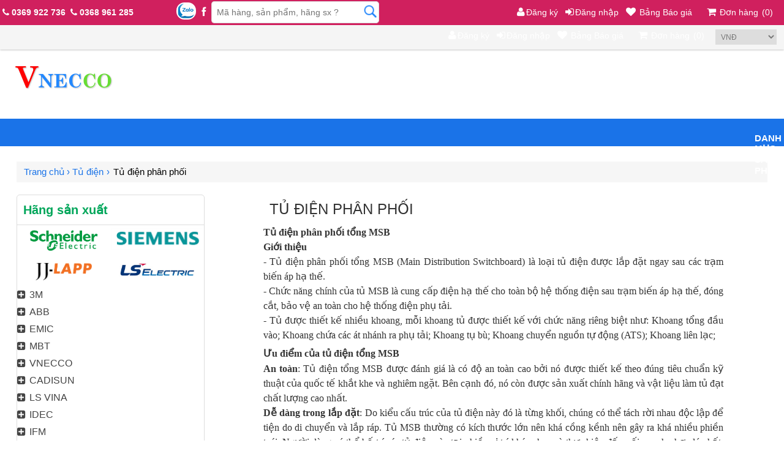

--- FILE ---
content_type: text/html; charset=utf-8
request_url: http://vnecco.com/distribution-cabinet
body_size: 11122
content:
<!DOCTYPE html><html lang=vi class=html-category-page><head><script>(function(n,t,i,r,u){n[r]=n[r]||[];n[r].push({"gtm.start":(new Date).getTime(),event:"gtm.js"});var e=t.getElementsByTagName(i)[0],f=t.createElement(i),o=r!="dataLayer"?"&l="+r:"";f.async=!0;f.src="https://www.googletagmanager.com/gtm.js?id="+u+o;e.parentNode.insertBefore(f,e)})(window,document,"script","dataLayer","GTM-MJX3SG9")</script><title>T&#x1EE7; &#x111;i&#x1EC7;n ph&#xE2;n ph&#x1ED1;i - VNECCO Sản xuất tủ điện và lắp đặt Hệ thống điện & Tự động hóa & Trạm biến áp</title><meta charset=UTF-8><meta name=description content=" - Công ty chuyên Sản xuất Tủ điện, Trạm biến áp KIOS và Trạm Trụ hợp bộ, Thang máng cáp, Đèn chiếu sáng &amp; Cột đèn chiếu sáng. VNECCO là Nhà phân phối và Đại lý thiết bị Điện &amp; Tự động hóa hàng đầu các hãng SCHNEIDER, EEMC, Pulsar, IFM, E+H, SIEMENS, LS, LightStar, Shinsung, Vitzro, Fuji, ABB, Mitsubishi, 3M, Raychem, EMIC, VINTEC, Cadisun, Cadivi, Cadi Phú nghĩa, Goldcup, Phoenix Contact, Sino, MPE, Trần Phú"><meta name=keywords content="tủ điện phân phối,tu dien phan phoi,tủ điện ATS,Auto Transfer Switch,tủ điện,Tủ điện"><meta name=generator content=Vnecco.com><meta name=author content=Vnecco.com><meta name=robots content="index, follow"><meta name=viewport content="width=device-width, initial-scale=1"><link href=/lib/jquery-ui/jquery-ui-1.12.1.custom/jquery-ui.min.css rel=stylesheet><link href=/Themes/DefaultClean/Content/font-awosome-4.0.3/css/font-awesome.min.css rel=stylesheet><link href=/Themes/DefaultClean/Content/css/styles.css rel=stylesheet><link href=/Plugins/SevenSpikes.Nop.Plugins.AjaxCart/Themes/DefaultClean/Content/ajaxCart.css rel=stylesheet><link href=/Plugins/SevenSpikes.Nop.Plugins.QuickView/Themes/DefaultClean/Content/QuickView.css rel=stylesheet><link href=/lib/fineuploader/fine-uploader.min.css rel=stylesheet><script src=/lib/jquery/jquery-3.6.3.min.js></script><link rel=canonical href=http://vnecco.com/distribution-cabinet><script async src="https://www.googletagmanager.com/gtag/js?id=G-90ETP692VF"></script><script>function gtag(){dataLayer.push(arguments)}window.dataLayer=window.dataLayer||[];gtag("js",new Date);gtag("config","G-90ETP692VF")</script><script async src="https://www.googletagmanager.com/gtag/js?id=AW-781608083"></script><script>function gtag(){dataLayer.push(arguments)}window.dataLayer=window.dataLayer||[];gtag("js",new Date);gtag("config","AW-781608083")</script><body><noscript><iframe src="https://www.googletagmanager.com/ns.html?id=GTM-MJX3SG9" height=0 width=0 style=display:none;visibility:hidden></iframe></noscript><div class=ajax-loading-block-window style=display:none></div><div id=dialog-notifications-success title=Notification style=display:none></div><div id=dialog-notifications-error title=Error style=display:none></div><div id=dialog-notifications-warning title="Cảnh báo" style=display:none></div><div id=bar-notification class=bar-notification-container data-close=Đóng></div><!--[if lte IE 8]><div style=clear:both;height:59px;text-align:center;position:relative><a href=http://www.microsoft.com/windows/internet-explorer/default.aspx target=_blank> <img src=/Themes/DefaultClean/Content/images/ie_warning.jpg height=42 width=820 alt="You are using an outdated browser. For a faster, safer browsing experience, upgrade for free today."> </a></div><![endif]--><div class=master-wrapper-page><div class=header><div class=header_top><div class=container><div class=row><div class=col-sm-3 style=width:345px><div class=contactinfo><ul class="nav nav-pills" id=hotline-auto><li><a href=tel:0963435510><i class="fa fa-phone"></i> 0369 922.736</a><li><a href=tel:0368961285><i class="fa fa-phone"></i> 0368 961.285</a></ul></div><div class="social-icons pull-right"><ul class="nav navbar-nav"><li><a href="https://chat.zalo.me/?phone=0369922736" target=_blank title=zalo.me/0369922736> <img src=https://vnecco.com/Content/Zalo.png alt="Zalo: 0369.922.736" title="Zalo: 0369.922.736" style="width:32px;background:#fff;border-radius:13px;margin-top:4px;border:2px solid #fff"> </a><li><a href="https://www.facebook.com/pages/Vnecco/850489838322901?fref=ts" target=_blank style=width:25px;margin-top:10px> <i class="fa fa-facebook"></i> </a></ul></div></div><div class=pull-left style=width:auto;height:36px;margin-top:2px><div class="search-box store-search-box"><form method=get id=small-search-box-form action=/search><input type=text class=search-box-text id=small-searchterms autocomplete=off name=q placeholder="Mã hàng, sản phẩm, hãng sx ?" aria-label="Search store"> <input type=submit class="button-1 search-box-button" value="Tìm kiếm"></form></div></div><div class=col-sm-7 style=width:auto;float:right><div class=header-links><ul><li><a href="/register?returnUrl=%2Fdistribution-cabinet" class=ico-register><i class="fa fa-user"></i><span class=cart-label>Đăng ký</span></a><li><a href="/login?returnUrl=%2Fdistribution-cabinet" class=ico-login><i class="fa fa-sign-in"></i><span class=cart-label>Đăng nhập</span></a><li><a href=/wishlist class=ico-wishlist><i class="fa fa-heart"></i> <span class=wishlist-label>Bảng Báo giá</span>  </a><li id=topcartlink><a href=/cart class=ico-cart><i class="fa fa-shopping-cart"></i> <span class=cart-label>Đơn hàng</span> <span class=cart-qty>(0)</span> </a></ul></div><div id=flyout-cart class=flyout-cart><div class=mini-shopping-cart><div class=count>Bạn chưa có mặt hàng nào trong giỏ.</div></div></div></div></div></div></div><div class=header-upper><div class=header-selectors-wrapper><div class=currency-selector><select id=customerCurrency name=customerCurrency onchange=setLocation(this.value) aria-label="Currency selector"><option selected value="http://vnecco.com/changecurrency/1?returnUrl=%2Fdistribution-cabinet">VN&#x110;<option value="http://vnecco.com/changecurrency/12?returnUrl=%2Fdistribution-cabinet">VN&#x110;</select></div></div><div class=header-links-wrapper><div class=header-links><ul><li><a href="/register?returnUrl=%2Fdistribution-cabinet" class=ico-register><i class="fa fa-user"></i><span class=cart-label>Đăng ký</span></a><li><a href="/login?returnUrl=%2Fdistribution-cabinet" class=ico-login><i class="fa fa-sign-in"></i><span class=cart-label>Đăng nhập</span></a><li><a href=/wishlist class=ico-wishlist><i class="fa fa-heart"></i> <span class=wishlist-label>Bảng Báo giá</span>  </a><li id=topcartlink><a href=/cart class=ico-cart><i class="fa fa-shopping-cart"></i> <span class=cart-label>Đơn hàng</span> <span class=cart-qty>(0)</span> </a></ul></div><div id=flyout-cart class=flyout-cart><div class=mini-shopping-cart><div class=count>Bạn chưa có mặt hàng nào trong giỏ.</div></div></div></div></div><div class=header-lower><div class=header-logo><a href="/"> <img alt="VNECCO Corp." src=http://vnecco.com/Themes/DefaultClean/Content/images/logo.png> </a></div></div></div><script>document.addEventListener("DOMContentLoaded",function(){function u(n,t,i){const u=i.startHour*60+(i.startMinute||0),f=i.endHour*60+(i.endMinute||0),r=n*60+t;return r>=u&&r<f}function r(){const e=new Date,s=e.getHours(),h=e.getMinutes();let o=i.find(n=>u(s,h,n)),r=o?o.nhanvien:["Vinh","Hang"];n.length>=2&&(n[0].href="tel:"+t[r[0]].replace(/\s/g,""),n[0].innerHTML=`<i class="fa fa-phone"></i> ${t[r[0]]}`,n[0].setAttribute("title",r[0]),n[1].href="tel:"+t[r[1]].replace(/\s/g,""),n[1].innerHTML=`<i class="fa fa-phone"></i> ${t[r[1]]}`,n[1].setAttribute("title",r[1]));f()}function f(){const t=new Date;let n=null;for(const i of i){const r=new Date;if(r.setHours(i.startHour,i.startMinute||0,0,0),r>t){n=r;break}}n||(n=new Date,n.setDate(n.getDate()+1),n.setHours(8,0,0,0));const u=n-t;setTimeout(r,u)}const t={Nguyen:"0396 898 628",Hang:"0368 961 285",Nga:"0963 435 510",Sang:"0961 803 553",Vinh:"0369 922 736"},i=[{startHour:8,endHour:8,endMinute:48,nhanvien:["Hang","Vinh"]},{startHour:8,startMinute:48,endHour:9,endMinute:36,nhanvien:["Vinh","Nguyen"]},{startHour:9,startMinute:36,endHour:10,endMinute:24,nhanvien:["Hang","Sang"]},{startHour:10,startMinute:24,endHour:11,endMinute:12,nhanvien:["Sang","Vinh"]},{startHour:11,startMinute:12,endHour:12,nhanvien:["Vinh","Nguyen"]},{startHour:13,startMinute:30,endHour:14,endMinute:18,nhanvien:["Nguyen","Hang"]},{startHour:14,startMinute:18,endHour:15,endMinute:6,nhanvien:["Hang","Nga"]},{startHour:15,startMinute:6,endHour:15,endMinute:54,nhanvien:["Nga","Sang"]},{startHour:15,startMinute:54,endHour:16,endMinute:42,nhanvien:["Sang","Vinh"]},{startHour:16,startMinute:42,endHour:17,endMinute:30,nhanvien:["Vinh","Nguyen"]}],n=document.querySelectorAll("#hotline-auto li a");r()})</script><div class=header-menu><ul class="top-menu notmobile"></ul><div class=menu-toggle>Danh mục Sản phẩm</div><ul class="top-menu mobile"></ul></div><div class=master-wrapper-content><div class=ajaxCartInfo data-getajaxcartbuttonurl=/NopAjaxCart/GetAjaxCartButtonsAjax data-productpageaddtocartbuttonselector=.add-to-cart-button data-productboxaddtocartbuttonselector=.product-box-add-to-cart-button data-productboxproductitemelementselector=.product-item data-usenopnotification=False data-nopnotificationresource="Sản phẩm được thêm vào &lt;a href=&#34;/cart&#34;>đơn hàng&lt;/a>" data-enableonproductpage=True data-enableoncatalogpages=True data-minishoppingcartquatityformattingresource=({0}) data-miniwishlistquatityformattingresource=({0}) data-addtowishlistbuttonselector=.add-to-wishlist-button></div><input id=addProductVariantToCartUrl name=addProductVariantToCartUrl type=hidden value=/AddProductFromProductDetailsPageToCartAjax> <input id=addProductToCartUrl name=addProductToCartUrl type=hidden value=/AddProductToCartAjax> <input id=miniShoppingCartUrl name=miniShoppingCartUrl type=hidden value=/MiniShoppingCart> <input id=flyoutShoppingCartUrl name=flyoutShoppingCartUrl type=hidden value=/NopAjaxCartFlyoutShoppingCart> <input id=checkProductAttributesUrl name=checkProductAttributesUrl type=hidden value=/CheckIfProductOrItsAssociatedProductsHasAttributes> <input id=getMiniProductDetailsViewUrl name=getMiniProductDetailsViewUrl type=hidden value=/GetMiniProductDetailsView> <input id=flyoutShoppingCartPanelSelector name=flyoutShoppingCartPanelSelector type=hidden value=#flyout-cart> <input id=shoppingCartMenuLinkSelector name=shoppingCartMenuLinkSelector type=hidden value=.cart-qty> <input id=wishlistMenuLinkSelector name=wishlistMenuLinkSelector type=hidden value=span.wishlist-qty><div class=quickViewData data-productselector=.product-item data-productselectorchild=.picture data-retrievequickviewurl=/quickviewdata data-quickviewbuttontext="Xem nhanh" data-quickviewbuttontitle="Xem nhanh" data-isquickviewpopupdraggable=True data-enablequickviewpopupoverlay=True data-accordionpanelsheightstyle=content data-getquickviewbuttonroute=/getquickviewbutton></div><div class=breadcrumb><ul itemscope itemtype=http://schema.org/BreadcrumbList><li><a href="/" title="Trang chủ">Trang chủ</a> <span class=delimiter>&#x203A;</span><li itemprop=itemListElement itemscope itemtype=http://schema.org/ListItem><a href=/electric-cabinet title="Tủ điện" itemprop=item> <span itemprop=name>T&#x1EE7; &#x111;i&#x1EC7;n</span> </a> <span class=delimiter>&#x203A;</span><meta itemprop=position content=1><li itemprop=itemListElement itemscope itemtype=http://schema.org/ListItem><strong class=current-item itemprop=name>T&#x1EE7; &#x111;i&#x1EC7;n ph&#xE2;n ph&#x1ED1;i</strong> <span itemprop=item itemscope itemtype=http://schema.org/Thing id=/distribution-cabinet> </span><meta itemprop=position content=2></ul></div><div class=master-column-wrapper><div class=side-2><div class="block block-category-navigation"><div class=title><strong>Danh mục</strong></div><div class=listbox><ul class=list><li class=active><a href=/electric-cabinet>T&#x1EE7; &#x111;i&#x1EC7;n </a><ul class=sublist><li class=inactive><a href=/low-voltage-cabinet>V&#x1ECF; t&#x1EE7; &#x111;i&#x1EC7;n </a><li class=inactive><a href=/tu-ats>T&#x1EE7; ATS </a><li class=inactive><a href=/tu-tu>T&#x1EE7; t&#x1EE5; b&#xF9; </a><li class="active last"><a href=/distribution-cabinet>T&#x1EE7; &#x111;i&#x1EC7;n ph&#xE2;n ph&#x1ED1;i </a><li class=inactive><a href=/control-cabinet-mcc>T&#x1EE7; &#x111;i&#x1EC7;n &#x111;i&#x1EC1;u khi&#x1EC3;n &#x111;&#x1ED9;ng c&#x1A1; </a><li class=inactive><a href=/control-cabinet-for-wastewater-treatment-system>T&#x1EE7; &#x111;i&#x1EC1;u khi&#x1EC3;n X&#x1EED; l&#xFD; n&#x1B0;&#x1EDB;c th&#x1EA3;i </a><li class=inactive><a href=/tu-dien-dieu-khien-tram-tron>T&#x1EE7; &#x111;i&#x1EC7;n &#x110;i&#x1EC1;u khi&#x1EC3;n tr&#x1EA1;m tr&#x1ED9;n </a><li class=inactive><a href=/tu-rack>T&#x1EE7; Rack </a><li class=inactive><a href=/phu-kien-tu-dien>Ph&#x1EE5; ki&#x1EC7;n T&#x1EE7; &#x111;i&#x1EC7;n </a><li class=inactive><a href=/tu-dieu-khien-chieu-sang>T&#x1EE7; &#x111;i&#x1EC1;u khi&#x1EC3;n chi&#x1EBF;u s&#xE1;ng </a></ul><li class=inactive><a href=/may-phat-dien>M&#xE1;y ph&#xE1;t &#x111;i&#x1EC7;n </a><li class=inactive><a href=/power-station>Tr&#x1EA1;m bi&#x1EBF;n &#xE1;p </a><li class=inactive><a href=/thiet-bi-ha-the>Thi&#x1EBF;t b&#x1ECB; h&#x1EA1; th&#x1EBF; </a><li class=inactive><a href=/dieu-khien-tu-dong-hoa>T&#x1EF1; &#x111;&#x1ED9;ng h&#xF3;a </a><li class=inactive><a href=/sensor-and-measurement>C&#x1EA3;m bi&#x1EBF;n - &#x110;o l&#x1B0;&#x1EDD;ng </a><li class=inactive><a href=/thiet-bi-do-cam-tay>Thi&#x1EBF;t b&#x1ECB; &#x111;o C&#x1EA7;m tay </a><li class=inactive><a href=/thiet-bi-phan-tich>Thi&#x1EBF;t b&#x1ECB; ph&#xE2;n t&#xED;ch </a><li class=inactive><a href=/thiet-bi-thi-nghiem-dien>Thi&#x1EBF;t b&#x1ECB; th&#xED; nghi&#x1EC7;m &#x111;i&#x1EC7;n </a><li class=inactive><a href=/thiet-bi-chieu-sang>Chi&#x1EBF;u s&#xE1;ng </a><li class=inactive><a href=/wire-cable>C&#xE1;p &#x111;i&#x1EC7;n </a><li class=inactive><a href=/electrical-mechanical>C&#x1A1; &#x111;i&#x1EC7;n - ME </a></ul></div></div><div class="block block-manufacturer-navigation"><div class=title><strong>Hãng sản xuất</strong></div><div style=width:50%;float:left;height:50px;text-align:center><a href=/san-pham-schneider title="Products of SCHNEIDER"> <img alt=SCHNEIDER src=https://vnecco.com/images/thumbs/0124450_schneider.png title="Products of SCHNEIDER" style=height:50px> </a></div><div style=width:50%;float:left;height:50px;text-align:center><a href=/san-pham-siemens title="Products of SIEMENS"> <img alt=SIEMENS src=https://vnecco.com/images/thumbs/0001123_siemens.jpeg title="Products of SIEMENS" style=height:40px;padding-top:5px> </a></div><div style=width:50%;float:left;height:50px;text-align:center><a href=/jj-lapp title="Products of JJ-Lapp Cable"> <img alt="JJ-Lapp Cable" src=https://vnecco.com/images/thumbs/0124448_jj-lapp-cable.png title="Products of JJ-Lapp Cable" style=height:50px> </a></div><div style=width:50%;float:left;height:50px;text-align:center><a href=/san-pham-ls title="Products of LS VINA"> <img alt="LS VINA" src=https://vnecco.com/images/uploaded/Brands_Logo/LS_Electric.jpg title="Products of LS VINA" style=height:50px> </a></div><div class=listbox><ul class=list><li class=inactive><a href=/3m-2>3M</a><li class=inactive><a href=/san-pham-abb>ABB</a><li class=inactive><a href=/dien-viet-nam>EMIC</a><li class=inactive><a href=/mbt>MBT</a><li class=inactive><a href=/vnecco>VNECCO</a><li class=inactive><a href=/cadisun>CADISUN</a><li class=inactive><a href=/ls-vina>LS VINA</a><li class=inactive><a href=/san-pham-idec>IDEC</a><li class=inactive><a href=/ifm>IFM</a><li class=inactive><a href=/san-pham-omron>OMRON</a><li class=inactive><a href=/autonics>AUTONICS</a><li class=inactive><a href=/san-pham-hanyoung>HANYOUNG</a><li class=inactive><a href=/fuji-electric>FUJI Electric</a><li class=inactive><a href=/cadiphunghia-2>Cadi Ph&#xFA; Ngh&#x129;a</a><li class=inactive><a href=/product-mitsubishi-electric>MITSUBISHI Electric</a></ul><div class=view-all><a href=/manufacturer/all>Xem tất cả >></a></div></div></div><div class="block block-popular-tags"><div class=title><strong>Tags phổ biến</strong></div><div class=listbox><div class=tags><ul><li><a href=/bin-tn-atv1200 style=font-size:120%>bi&#x1EBF;n t&#x1EA7;n atv1200</a><li><a href=/bi%E1%BA%BFn-t%E1%BA%A7n-schneider style=font-size:120%>Bi&#x1EBF;n t&#x1EA7;n Schneider</a><li><a href=/bi%E1%BA%BFn-t%E1%BA%A7n-toshiba-2 style=font-size:85%>Bi&#x1EBF;n t&#x1EA7;n Toshiba</a><li><a href=/bi%E1%BA%BFn-t%E1%BA%A7n-trung-th%E1%BA%BF style=font-size:120%>bi&#x1EBF;n t&#x1EA7;n trung th&#x1EBF;</a><li><a href=/bin-tn-yaskawa style=font-size:85%>Bi&#x1EBF;n t&#x1EA7;n Yaskawa</a><li><a href=/c%E1%BA%A3m-bi%E1%BA%BFn-c%E1%BA%A3m-%E1%BB%A9ng style=font-size:120%>C&#x1EA3;m bi&#x1EBF;n c&#x1EA3;m &#x1EE9;ng</a><li><a href=/cm-bin-laser style=font-size:90%>C&#x1EA3;m bi&#x1EBF;n laser</a><li><a href=/c%E1%BA%A3m-bi%E1%BA%BFn-quang-%C4%91i%E1%BB%87n style=font-size:90%>C&#x1EA3;m bi&#x1EBF;n quang &#x111;i&#x1EC7;n</a><li><a href=/cm-bin-quang-si-quang style=font-size:120%>C&#x1EA3;m bi&#x1EBF;n quang, s&#x1EE3;i quang</a><li><a href=/c%E1%BA%A3m-bi%E1%BA%BFn-ti%E1%BB%87m-c%E1%BA%ADn style=font-size:100%>C&#x1EA3;m bi&#x1EBF;n ti&#x1EC7;m c&#x1EAD;n</a><li><a href=/c%E1%BA%A3m-bi%E1%BA%BFn-t%E1%BB%AB style=font-size:90%>C&#x1EA3;m bi&#x1EBF;n t&#x1EEB;</a><li><a href=/c%E1%BA%A3m-bi%E1%BA%BFn-v%E1%BB%8B-tr%C3%AD style=font-size:150%>C&#x1EA3;m bi&#x1EBF;n v&#x1ECB; tr&#xED;</a><li><a href=/cp-in-35kv style=font-size:85%>c&#xE1;p &#x111;i&#x1EC7;n 35kv</a><li><a href=/cp-in-cadisun style=font-size:85%>c&#xE1;p &#x111;i&#x1EC7;n cadisun</a><li><a href=/cp-in-rut-ng style=font-size:85%>c&#xE1;p &#x111;i&#x1EC7;n ru&#x1ED9;t &#x111;&#x1ED3;ng</a><li><a href=/cp-in-trung-th style=font-size:85%>c&#xE1;p &#x111;i&#x1EC7;n trung th&#x1EBF;</a><li><a href=/c%C3%B4ng-t%E1%BA%AFc-h%C3%A0nh-tr%C3%ACnh style=font-size:120%>C&#xF4;ng t&#x1EAF;c h&#xE0;nh tr&#xEC;nh</a><li><a href=/%C4%91%C3%A8n-%C4%91%C6%B0%E1%BB%9Dng-led style=font-size:85%>&#x111;&#xE8;n &#x111;&#x1B0;&#x1EDD;ng led</a><li><a href=/encoder-2 style=font-size:90%>Encoder</a><li><a href=/hitachi-2 style=font-size:85%>Hitachi</a><li><a href=/m%C3%A1y-bi%E1%BA%BFn-%C3%A1p-3-pha-ki%E1%BB%83u-h%E1%BB%9F style=font-size:85%>M&#xE1;y bi&#x1EBF;n &#xE1;p 3 pha ki&#x1EC3;u h&#x1EDF;</a><li><a href=/m%C3%A1y-bi%E1%BA%BFn-%C3%A1p-3-pha-ki%E1%BB%83u-k%C3%ADn style=font-size:85%>M&#xE1;y bi&#x1EBF;n &#xE1;p 3 pha ki&#x1EC3;u k&#xED;n</a><li><a href=/m%C3%A1y-bi%E1%BA%BFn-%C3%A1p-d%E1%BA%A7u style=font-size:90%>M&#xE1;y bi&#x1EBF;n &#xE1;p d&#x1EA7;u</a><li><a href=/mcb-2 style=font-size:90%>MCB</a><li><a href=/mccb-3 style=font-size:90%>MCCB</a><li><a href=/mitsubishi style=font-size:85%>mitsubishi</a><li><a href=/mitsubishi-electric-2 style=font-size:85%>mitsubishi electric</a><li><a href=/panasonic-2 style=font-size:85%>Panasonic</a><li><a href=/thi%E1%BA%BFt-b%E1%BB%8B-chi%E1%BA%BFu-s%C3%A1ng style=font-size:85%>thi&#x1EBF;t b&#x1ECB; chi&#x1EBF;u s&#xE1;ng</a><li><a href=/yaskawa style=font-size:85%>Yaskawa</a></ul></div><div class=view-all><a href=/producttag/all>Tất cả</a></div></div></div></div><div class=center-2><div class="page category-page"><div class=page-title><h1>T&#x1EE7; &#x111;i&#x1EC7;n ph&#xE2;n ph&#x1ED1;i</h1></div><div class=page-body><div class=category-description><p><span style="font-family:&#34;times new roman&#34;,times;font-size:12pt"><strong>Tủ điện phân phối tổng MSB</strong></span><p><span style="font-family:&#34;times new roman&#34;,times;font-size:12pt"><strong>Giới thiệu </strong></span><p><span style="font-family:&#34;times new roman&#34;,times;font-size:12pt">- Tủ điện phân phối tổng MSB (Main Distribution Switchboard) là loại tủ điện được lắp đặt ngay sau các trạm biến áp hạ thế.</span><p><span style="font-family:&#34;times new roman&#34;,times;font-size:12pt">- Chức năng chính của tủ MSB là cung cấp điện hạ thế cho toàn bộ hệ thống điện sau trạm biến áp hạ thế, đóng cắt, bảo vệ an toàn cho hệ thống điện phụ tải.</span><p><span style="font-family:&#34;times new roman&#34;,times;font-size:12pt">- Tủ được thiết kế nhiều khoang, mỗi khoang tủ được thiết kế với chức năng riêng biệt như: Khoang tổng đầu vào; Khoang chứa các át nhánh ra phụ tải; Khoang tụ bù; Khoang chuyển nguồn tự động (ATS); Khoang liên lạc;</span><h2><span style="font-family:&#34;times new roman&#34;,times;font-size:12pt"><strong>Ưu điểm của tủ điện tổng MSB</strong></span></h2><p><span style="font-family:&#34;times new roman&#34;,times;font-size:12pt"><strong>An toàn</strong>: Tủ điện tổng MSB được đánh giá là có độ an toàn cao bởi nó được thiết kế theo đúng tiêu chuẩn kỹ thuật của quốc tế khắt khe và nghiêm ngặt. Bên cạnh đó, nó còn được sản xuất chính hãng và vật liệu làm tủ đạt chất lượng cao nhất.</span><p><span style="font-family:&#34;times new roman&#34;,times;font-size:12pt"><strong>Dễ dàng trong lắp đặt</strong>: Do kiểu cấu trúc của tủ điện này đó là từng khối, chúng có thể tách rời nhau độc lập để tiện do di chuyển và lắp ráp. Tủ MSB thường có kích thước lớn nên khá cồng kềnh nên gây ra khá nhiều phiền toái. Người dùng có thể bố trí các tủ điện này tại nhiều vị trí khác nhau và thực hiện đấu nối sao cho hợp lý nhất. Trong 1 số công trường hay hệ thống máy thì với cấu trúc có thể tách từng phần này nó sẽ tạo điều kiện để đấu nối và kết nối rộng mở hơn.</span><p><span style="font-family:&#34;times new roman&#34;,times;font-size:12pt"><strong>Dễ vận hành</strong>: Trên tủ hay các thiết bị thành phần đều được ghi rõ chỉ dẫn để người dùng có thể tiếp cận và thực hiện theo. Một ưu điểm nữa đó là các kỹ sư nhanh chóng tiếp cận để tham gia vệ sinh, bảo trì thiết bị theo yêu cầu.</span><p><span style="font-family:&#34;times new roman&#34;,times;font-size:12pt"><strong>Giá thành phải chăng</strong>: Tuy là 1 thiết bị hiện đại nhưng nó lại có giá thành hợp lý với khả năng tài chính của khách hàng. Tủ điện MSB được sản xuất trên 1 dây chuyền công nghệ tiên tiến với các máy phay, máy cắt, CNC đời mới nhất. Và đặc biệt, nó đều được kiểm tra trước khi xuất xưởng một cách cẩn thận nhằm mang đến sản phẩm có chất lượng cao nhất.</span><p><span style="font-family:&#34;times new roman&#34;,times;font-size:12pt"><strong>Ứng dụng:</strong></span><p><span style="font-family:&#34;times new roman&#34;,times;font-size:12pt">    Các <strong>tủ điện MSB</strong> thường sử dụng trong các tòa nhà cao tầng: Bệnh viện, trung tâm thương mại, tòa nhà hành chính, trường học hay các xưởng sản xuất, xí nghiệp, nhà máy chế biến phục vụ trong công nghiệp. Không chỉ dừng ở đó, tủ điện MSB còn dùng tại các phòng kỹ thuật trung tâm của các bên cảng, sân bay…</span><p><span style="font-family:&#34;times new roman&#34;,times;font-size:12pt"><img style=display:block;margin-left:auto;margin-right:auto src=/images/uploaded/tupp.jpg alt="" width=400 height=400><br></span><p style=text-align:center><span style="font-family:&#34;times new roman&#34;,times;font-size:12pt">Hình ảnh tủ điện phân phối tổng MSB form 3B</span><p><span style="font-family:&#34;times new roman&#34;,times;font-size:12pt"> <img style=display:block;margin-left:auto;margin-right:auto src=/images/uploaded/1.jpg alt="" width=500 height=500></span><p style=text-align:center><span style="font-family:&#34;times new roman&#34;,times;font-size:12pt">Hình ảnh tủ điện phân phối tổng MSB form 1 cho nhà máy Primetech</span><p style=text-align:left><p><strong><em>Công ty TNHH Hệ thống Điện và Điện toán Việt Nam thấu hiểu những băn khoăn lo lắng của khách hàng và mong muốn được đồng hành cùng Quý khách hàng mang lại hiệu quả cao nhất.</em></strong><p style=text-align:left><p>Quý khách hàng vui lòng liên hệ trực tiếp để được tư vấn và báo giá tốt nhất:<p style=text-align:left><p><strong><em>Mobile / Zalo: </em></strong><strong><em>Mr.Minh</em></strong><strong><em> </em></strong><strong><em>0963.212.935</em></strong><strong><em> || </em></strong><strong><em>MLan0963.435.510</em></strong><strong><em> </em></strong>hoặc <strong>Email</strong><strong><em>: </em></strong><strong><em><a href="/cdn-cgi/l/email-protection" class="__cf_email__" data-cfemail="026b6c646d42746c6761616d2c616d6f">[email&#160;protected]</a></em></strong> để được tư vấn miễn phí và nhận ưu đãi tốt nhất.<p style=text-align:left><p><strong><em>VNECCO rất hân hạnh được phục vụ Quý khách </em></strong><strong><em>hàng</em></strong><p style=text-align:left></div><div class=product-filters></div></div></div></div></div></div><div class=footer><div class=footer-upper><div class="footer-block information"><div class=title><strong>Thông tin VNECCO</strong></div><ul class=list><li><a href=/lien-he-mua-hang>Li&#xEA;n h&#x1EC7; mua h&#xE0;ng</a><li><a href=/gioi-thieu-cong-ty>Gi&#x1EDB;i thi&#x1EC7;u c&#xF4;ng ty</a><li><a href=/li%C3%AAn-h%E1%BB%87-h%E1%BB%A3p-t%C3%A1c>Li&#xEA;n h&#x1EC7; h&#x1EE3;p t&#xE1;c</a><li><a href=/tuyen-dung>Tuy&#x1EC3;n d&#x1EE5;ng</a><li><a href=/t%C6%B0-v%E1%BA%A5n-b%C3%A1o-gi%C3%A1-d%E1%BB%B1-%C3%A1n>T&#x1B0; v&#x1EA5;n b&#xE1;o gi&#xE1; D&#x1EF1; &#xE1;n</a><li><a href=/contactus>Liên hệ</a></ul></div><div class="footer-block customer-service"><div class=title><strong>Lĩnh vực Sản xuất & Kinh doanh</strong></div><ul class=list><li><a href=/cot-den-chieu-sang-cac-loai>C&#x1ED9;t &#x111;&#xE8;n chi&#x1EBF;u s&#xE1;ng</a><li><a href=/tu-dien-ha-the-cong-nghiep-va-dan-dung>T&#x1EE7; &#x111;i&#x1EC7;n h&#x1EA1; th&#x1EBF;</a><li><a href=/san-xuat-tu-trung-the-rmu>T&#x1EE7; trung th&#x1EBF; RMU - M&#xE1;y c&#x1EAF;t Recloser</a><li><a href=/nhap-khau-thiet-bi-dien-tu-dong-hoa>Nh&#x1EAD;p kh&#x1EA9;u thi&#x1EBF;t b&#x1ECB; &#x111;i&#x1EC7;n &amp; T&#x1EF1; &#x111;&#x1ED9;ng ho&#xE1;</a><li><a href=/san-xuat-tram-bien-ap>S&#x1EA3;n xu&#x1EA5;t tr&#x1EA1;m bi&#x1EBF;n &#xE1;p</a><li><a href=/phan-phoi-cap-%C4%91ien-ls-vina-jj-lapp-cable>Ph&#xE2;n ph&#x1ED1;i c&#xE1;p &#x111;i&#x1EC7;n</a></ul></div><div class="footer-block my-account"><div class=title><strong>Hỗ trợ khách hàng</strong></div><ul class=list><li><a href=/order/history>Đơn Đặt hàng</a><li><a href=/customer/addresses>Địa chỉ</a><li><a href=/wishlist>Bảng Báo giá</a><li><a href=/compareproducts>So sánh Sản phẩm</a><li><a href=/%C4%91%C4%83ng-k%C3%BD-t%C3%A0i-kho%E1%BA%A3n>&#x110;&#x103;ng k&#xFD; t&#xE0;i kho&#x1EA3;n</a><li><a href=/h%C6%B0%E1%BB%9Bng-d%E1%BA%ABn-mua-h%C3%A0ng>H&#x1B0;&#x1EDB;ng d&#x1EAB;n mua h&#xE0;ng</a><li><a href=/payments>H&#x1B0;&#x1EDB;ng d&#x1EAB;n Thanh to&#xE1;n</a><li><a href=/chinh-sach-bao-hanh>Ch&#xED;nh s&#xE1;ch b&#x1EA3;o h&#xE0;nh</a><li><a href=/chinh-sach-bao-mat>Ch&#xED;nh s&#xE1;ch b&#x1EA3;o m&#x1EAD;t</a><li><a href=/chinh-sach-doi-tra-hoan-tien>Ch&#xED;nh s&#xE1;ch &#x111;&#x1ED5;i tr&#x1EA3; / Ho&#xE0;n ti&#x1EC1;n</a><li><a href=/chinh-ch-van-chuyen-lap-dat>Ch&#xED;nh s&#xE1;ch v&#x1EAD;n chuy&#x1EC3;n/ L&#x1EAF;p &#x111;&#x1EB7;t</a></ul></div><div class="footer-block follow-us"><div class=social><div class=title><strong>Kết nối với chúng tôi</strong></div><ul class=networks><li class=facebook><a href=https://www.facebook.com/congtyvnecco target=_blank>Facebook</a><li class=twitter><a href=https://twitter.com/vnecco target=_blank>Twitter</a><li class=rss><a href=/news/rss/3>RSS</a><li class=youtube><a href=https://www.youtube.com/user/vnecco target=_blank>YouTube</a></ul></div><div class=newsletter><div class=title><strong>Đăng ký nhận tin tức</strong></div><div class=newsletter-subscribe id=newsletter-subscribe-block><div class=newsletter-email><input id=newsletter-email class=newsletter-subscribe-text placeholder="Email nhận tin..." aria-label="Đăng ký nhận bản tin" type=email name=NewsletterEmail> <input type=button value="Đăng ký" id=newsletter-subscribe-button class="button-1 newsletter-subscribe-button"></div><div class=newsletter-validation><span id=subscribe-loading-progress style=display:none class=please-wait>Chờ...</span> <span class=field-validation-valid data-valmsg-for=NewsletterEmail data-valmsg-replace=true></span></div></div><div class=newsletter-result id=newsletter-result-block></div></div></div></div><div class=footer-lower><div class=footer-bottom><div class=container><div class=row><div style=text-align:center;width:100%><p style=text-align:center;color:#fff;font-family:tahoma,sans-serif;font-weight:300;font-size:12px><b>CÔNG TY TNHH HỆ THỐNG ĐIỆN &amp; ĐIỆN TOÁN VIỆT NAM</b> <br><b>Mã số thuế: 0 1 0 5 3 7 0 5 8 3</b> <br>Trụ sở: Ô 35 - Lô U03 - Khu đô thị Mới Dương Nội, P. Dương Nội, TP. Hà Nội <br>Nhà máy 01: Đông La, Hoài Đức, Hà Nội <br>Nhà máy 02: Ninh Sở, Thường Tín, Hà Nội <br>Liên hệ: 0396 898.628 / 0961 803.553 / 0963.435.510 / 0368 961.285 / 0369.922.736 <br>Email: <a href="/cdn-cgi/l/email-protection" class="__cf_email__" data-cfemail="6d04030b022d1b03080e0e02430e0200">[email&#160;protected]</a> <br>STK: 124450039 - Ngân hàng ACB Chi nhánh Times City</div></div></div></div><div class=footer-info><span class=footer-disclaimer>Copyright © 2026 VNECCO Corp.</span></div><div class=footer-powered-by>Powered by <a href="https://www.nopcommerce.com/">nopCommerce</a></div></div></div></div><script data-cfasync="false" src="/cdn-cgi/scripts/5c5dd728/cloudflare-static/email-decode.min.js"></script><script src=/lib/jquery-validate/jquery.validate-v1.17.0/jquery.validate.min.js></script><script src=/lib/jquery-validate/jquery.validate.unobtrusive-v3.2.10/jquery.validate.unobtrusive.min.js></script><script src=/lib/jquery-ui/jquery-ui-1.12.1.custom/jquery-ui.min.js></script><script src=/lib/jquery-migrate/jquery-migrate-3.0.1.min.js></script><script src=/js/public.common.js></script><script src=/js/public.ajaxcart.js></script><script src=/js/public.countryselect.js></script><script src=/Plugins/SevenSpikes.Core/Scripts/lib/kendo/2019.2.619/kendo.core.min.js></script><script src=/lib/kendo/2014.1.318/kendo.userevents.min.js></script><script src=/lib/kendo/2014.1.318/kendo.draganddrop.min.js></script><script src=/lib/kendo/2014.1.318/kendo.window.min.js></script><script src=/js/public.menu.js></script><script src=/Plugins/SevenSpikes.Core/Scripts/sevenspikes.core.min.js></script><script src=/Plugins/SevenSpikes.Core/Scripts/jquery.json-2.4.min.js></script><script src=/Plugins/SevenSpikes.Nop.Plugins.AjaxCart/Scripts/AjaxCart.min.js></script><script src=/lib/fineuploader/jquery.fine-uploader.min.js></script><script src=/Plugins/SevenSpikes.Nop.Plugins.QuickView/Scripts/QuickView.min.js></script><script src=/Plugins/SevenSpikes.Core/Scripts/cloudzoom.core.min.js></script><script>$("#small-search-box-form").on("submit",function(n){$("#small-searchterms").val()==""&&(alert("Vui lòng nhập từ khóa muốn kiếm"),$("#small-searchterms").focus(),n.preventDefault())})</script><script>$(document).ready(function(){var n,t;$("#small-searchterms").autocomplete({delay:500,minLength:2,source:"/catalog/searchtermautocomplete",appendTo:".search-box",select:function(n,t){return $("#small-searchterms").val(t.item.label),setLocation(t.item.producturl),!1},open:function(){n&&(t=document.getElementById("small-searchterms").value,$(".ui-autocomplete").append('<li class="ui-menu-item" role="presentation"><a href="/search?q='+t+'">View all results...<\/a><\/li>'))}}).data("ui-autocomplete")._renderItem=function(t,i){var r=i.label;return n=i.showlinktoresultsearch,r=htmlEncode(r),$("<li><\/li>").data("item.autocomplete",i).append("<a><img src='"+i.productpictureurl+"'><span>"+r+"<\/span><\/a>").appendTo(t)}})</script><script>$(document).ready(function(){$(".header").on("mouseenter","#topcartlink",function(){$("#flyout-cart").addClass("active")});$(".header").on("mouseleave","#topcartlink",function(){$("#flyout-cart").removeClass("active")});$(".header").on("mouseenter","#flyout-cart",function(){$("#flyout-cart").addClass("active")});$(".header").on("mouseleave","#flyout-cart",function(){$("#flyout-cart").removeClass("active")})})</script><script>$(document).ready(function(){$(".header").on("mouseenter","#topcartlink",function(){$("#flyout-cart").addClass("active")});$(".header").on("mouseleave","#topcartlink",function(){$("#flyout-cart").removeClass("active")});$(".header").on("mouseenter","#flyout-cart",function(){$("#flyout-cart").addClass("active")});$(".header").on("mouseleave","#flyout-cart",function(){$("#flyout-cart").removeClass("active")})})</script><script>$("#small-search-box-form").on("submit",function(n){$("#small-searchterms").val()==""&&(alert("Vui lòng nhập từ khóa muốn kiếm"),$("#small-searchterms").focus(),n.preventDefault())})</script><script>$(document).ready(function(){var n,t;$("#small-searchterms").autocomplete({delay:500,minLength:2,source:"/catalog/searchtermautocomplete",appendTo:".search-box",select:function(n,t){return $("#small-searchterms").val(t.item.label),setLocation(t.item.producturl),!1},open:function(){n&&(t=document.getElementById("small-searchterms").value,$(".ui-autocomplete").append('<li class="ui-menu-item" role="presentation"><a href="/search?q='+t+'">View all results...<\/a><\/li>'))}}).data("ui-autocomplete")._renderItem=function(t,i){var r=i.label;return n=i.showlinktoresultsearch,r=htmlEncode(r),$("<li><\/li>").data("item.autocomplete",i).append("<a><img src='"+i.productpictureurl+"'><span>"+r+"<\/span><\/a>").appendTo(t)}})</script><script>AjaxCart.init(!1,".header-links .cart-qty",".header-links .wishlist-qty","#flyout-cart")</script><script>$(document).ready(function(){$(".menu-toggle").on("click",function(){$(this).siblings(".top-menu.mobile").slideToggle("slow")});mainMenu.init("/Catalog/GetCatalogRoot","/Catalog/GetCatalogSubCategories","ul.top-menu.notmobile","ul.top-menu.mobile")})</script><script>function newsletter_subscribe(n){var t=$("#subscribe-loading-progress"),i;t.show();i={subscribe:n,email:$("#newsletter-email").val()};$.ajax({cache:!1,type:"POST",url:"/subscribenewsletter",data:i,success:function(n){$("#newsletter-result-block").html(n.Result);n.Success?($("#newsletter-subscribe-block").hide(),$("#newsletter-result-block").show()):$("#newsletter-result-block").fadeIn("slow").delay(2e3).fadeOut("slow")},error:function(){alert("Failed to subscribe.")},complete:function(){t.hide()}})}$(document).ready(function(){$("#newsletter-subscribe-button").on("click",function(){newsletter_subscribe("true")});$("#newsletter-email").on("keydown",function(n){if(n.keyCode==13)return $("#newsletter-subscribe-button").trigger("click"),!1})})</script><script>$(document).ready(function(){$(".footer-block .title").on("click",function(){var n=window,t="inner",i;"innerWidth"in window||(t="client",n=document.documentElement||document.body);i={width:n[t+"Width"],height:n[t+"Height"]};i.width<769&&$(this).siblings(".list").slideToggle("slow")})})</script><script>$(document).ready(function(){$(".block .title").on("click",function(){var n=window,t="inner",i;"innerWidth"in window||(t="client",n=document.documentElement||document.body);i={width:n[t+"Width"],height:n[t+"Height"]};i.width<1001&&$(this).siblings(".listbox").slideToggle("slow")})})</script><script defer src="https://static.cloudflareinsights.com/beacon.min.js/vcd15cbe7772f49c399c6a5babf22c1241717689176015" integrity="sha512-ZpsOmlRQV6y907TI0dKBHq9Md29nnaEIPlkf84rnaERnq6zvWvPUqr2ft8M1aS28oN72PdrCzSjY4U6VaAw1EQ==" data-cf-beacon='{"version":"2024.11.0","token":"1a023fcc05d94358a7f5e41b60e2e5fe","r":1,"server_timing":{"name":{"cfCacheStatus":true,"cfEdge":true,"cfExtPri":true,"cfL4":true,"cfOrigin":true,"cfSpeedBrain":true},"location_startswith":null}}' crossorigin="anonymous"></script>
